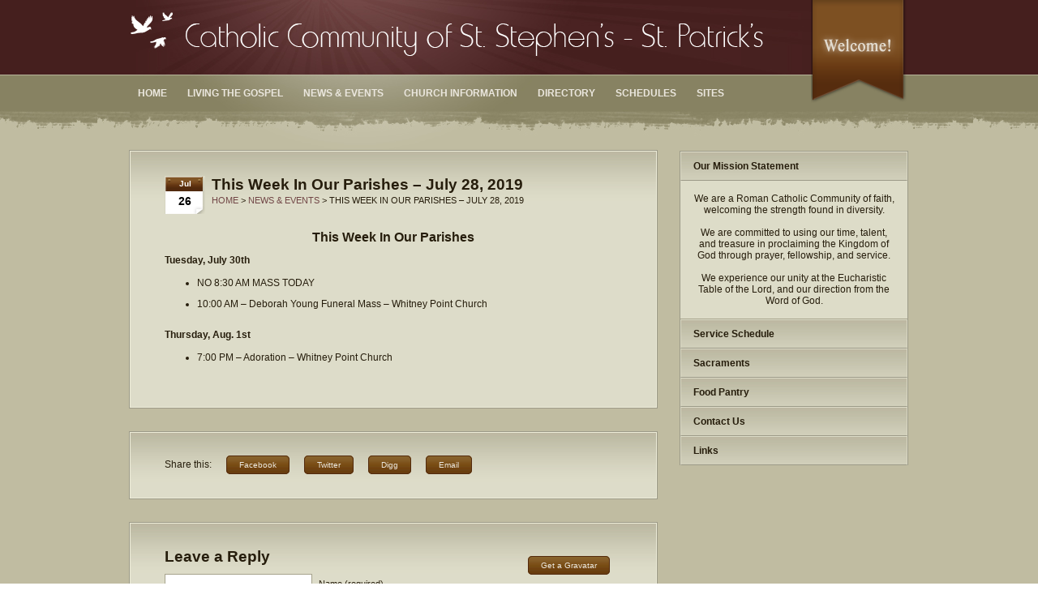

--- FILE ---
content_type: text/html; charset=UTF-8
request_url: https://www.ccsssp.com/news_events/this-week-in-our-parishes-july-28-2019
body_size: 9404
content:
<!DOCTYPE html PUBLIC "-//W3C//DTD XHTML 1.0 Transitional//EN" "http://www.w3.org/TR/xhtml1/DTD/xhtml1-transitional.dtd">
<html xmlns="http://www.w3.org/1999/xhtml" lang="en-US">
<head profile="http://gmpg.org/xfn/11">
<meta http-equiv="Content-Type" content="text/html; charset=UTF-8" />
<title>This Week In Our Parishes – July 28, 2019 &#8211;  Catholic Community of St. Stephen&#039;s &#8211; St. Patrick&#039;s</title>

<link rel="stylesheet" href="https://www.ccsssp.com/wp-content/themes/wpchurch2013/style.css" type="text/css" media="screen" />
<link rel="alternate" type="application/rss+xml" title="Catholic Community of St. Stephen&#039;s &#8211; St. Patrick&#039;s RSS Feed" href="https://www.ccsssp.com/feed" />
<link rel="alternate" type="application/atom+xml" title="Catholic Community of St. Stephen&#039;s &#8211; St. Patrick&#039;s Atom Feed" href="https://www.ccsssp.com/feed/atom" />
<link rel="pingback" href="https://www.ccsssp.com/xmlrpc.php" />
<link rel="icon" href="https://www.ccsssp.com/wp-content/themes/wpchurch2013/favicon.ico" type="image/x-icon" />


<style type="text/css">
#headerContainer {background-image: url('https://www.ccsssp.com/wp-content/themes/wpchurch2013/images/red/header_tile.jpg');} 
#header {background-image: url('https://www.ccsssp.com/wp-content/themes/wpchurch2013/images/red/header.jpg');}
#featured li h2 a {background-image:  url('https://www.ccsssp.com/wp-content/themes/wpchurch2013/images/red/slidertitle.jpg');}
a {color: #704545;}

</style>

<noscript>
<style type="text/css">
	#sidebar .widget .widgetcontent {display:inherit;}
</style>
</noscript>

<meta name='robots' content='max-image-preview:large' />
	<style>img:is([sizes="auto" i], [sizes^="auto," i]) { contain-intrinsic-size: 3000px 1500px }</style>
	<link rel="alternate" type="application/rss+xml" title="Catholic Community of St. Stephen&#039;s - St. Patrick&#039;s &raquo; Feed" href="https://www.ccsssp.com/feed" />
<link rel="alternate" type="application/rss+xml" title="Catholic Community of St. Stephen&#039;s - St. Patrick&#039;s &raquo; Comments Feed" href="https://www.ccsssp.com/comments/feed" />
<link rel="alternate" type="application/rss+xml" title="Catholic Community of St. Stephen&#039;s - St. Patrick&#039;s &raquo; This Week In Our Parishes – July 28, 2019 Comments Feed" href="https://www.ccsssp.com/news_events/this-week-in-our-parishes-july-28-2019/feed" />
		<!-- This site uses the Google Analytics by MonsterInsights plugin v9.5.3 - Using Analytics tracking - https://www.monsterinsights.com/ -->
		<!-- Note: MonsterInsights is not currently configured on this site. The site owner needs to authenticate with Google Analytics in the MonsterInsights settings panel. -->
					<!-- No tracking code set -->
				<!-- / Google Analytics by MonsterInsights -->
		<script type="text/javascript">
/* <![CDATA[ */
window._wpemojiSettings = {"baseUrl":"https:\/\/s.w.org\/images\/core\/emoji\/16.0.1\/72x72\/","ext":".png","svgUrl":"https:\/\/s.w.org\/images\/core\/emoji\/16.0.1\/svg\/","svgExt":".svg","source":{"concatemoji":"https:\/\/www.ccsssp.com\/wp-includes\/js\/wp-emoji-release.min.js?ver=6.8.3"}};
/*! This file is auto-generated */
!function(s,n){var o,i,e;function c(e){try{var t={supportTests:e,timestamp:(new Date).valueOf()};sessionStorage.setItem(o,JSON.stringify(t))}catch(e){}}function p(e,t,n){e.clearRect(0,0,e.canvas.width,e.canvas.height),e.fillText(t,0,0);var t=new Uint32Array(e.getImageData(0,0,e.canvas.width,e.canvas.height).data),a=(e.clearRect(0,0,e.canvas.width,e.canvas.height),e.fillText(n,0,0),new Uint32Array(e.getImageData(0,0,e.canvas.width,e.canvas.height).data));return t.every(function(e,t){return e===a[t]})}function u(e,t){e.clearRect(0,0,e.canvas.width,e.canvas.height),e.fillText(t,0,0);for(var n=e.getImageData(16,16,1,1),a=0;a<n.data.length;a++)if(0!==n.data[a])return!1;return!0}function f(e,t,n,a){switch(t){case"flag":return n(e,"\ud83c\udff3\ufe0f\u200d\u26a7\ufe0f","\ud83c\udff3\ufe0f\u200b\u26a7\ufe0f")?!1:!n(e,"\ud83c\udde8\ud83c\uddf6","\ud83c\udde8\u200b\ud83c\uddf6")&&!n(e,"\ud83c\udff4\udb40\udc67\udb40\udc62\udb40\udc65\udb40\udc6e\udb40\udc67\udb40\udc7f","\ud83c\udff4\u200b\udb40\udc67\u200b\udb40\udc62\u200b\udb40\udc65\u200b\udb40\udc6e\u200b\udb40\udc67\u200b\udb40\udc7f");case"emoji":return!a(e,"\ud83e\udedf")}return!1}function g(e,t,n,a){var r="undefined"!=typeof WorkerGlobalScope&&self instanceof WorkerGlobalScope?new OffscreenCanvas(300,150):s.createElement("canvas"),o=r.getContext("2d",{willReadFrequently:!0}),i=(o.textBaseline="top",o.font="600 32px Arial",{});return e.forEach(function(e){i[e]=t(o,e,n,a)}),i}function t(e){var t=s.createElement("script");t.src=e,t.defer=!0,s.head.appendChild(t)}"undefined"!=typeof Promise&&(o="wpEmojiSettingsSupports",i=["flag","emoji"],n.supports={everything:!0,everythingExceptFlag:!0},e=new Promise(function(e){s.addEventListener("DOMContentLoaded",e,{once:!0})}),new Promise(function(t){var n=function(){try{var e=JSON.parse(sessionStorage.getItem(o));if("object"==typeof e&&"number"==typeof e.timestamp&&(new Date).valueOf()<e.timestamp+604800&&"object"==typeof e.supportTests)return e.supportTests}catch(e){}return null}();if(!n){if("undefined"!=typeof Worker&&"undefined"!=typeof OffscreenCanvas&&"undefined"!=typeof URL&&URL.createObjectURL&&"undefined"!=typeof Blob)try{var e="postMessage("+g.toString()+"("+[JSON.stringify(i),f.toString(),p.toString(),u.toString()].join(",")+"));",a=new Blob([e],{type:"text/javascript"}),r=new Worker(URL.createObjectURL(a),{name:"wpTestEmojiSupports"});return void(r.onmessage=function(e){c(n=e.data),r.terminate(),t(n)})}catch(e){}c(n=g(i,f,p,u))}t(n)}).then(function(e){for(var t in e)n.supports[t]=e[t],n.supports.everything=n.supports.everything&&n.supports[t],"flag"!==t&&(n.supports.everythingExceptFlag=n.supports.everythingExceptFlag&&n.supports[t]);n.supports.everythingExceptFlag=n.supports.everythingExceptFlag&&!n.supports.flag,n.DOMReady=!1,n.readyCallback=function(){n.DOMReady=!0}}).then(function(){return e}).then(function(){var e;n.supports.everything||(n.readyCallback(),(e=n.source||{}).concatemoji?t(e.concatemoji):e.wpemoji&&e.twemoji&&(t(e.twemoji),t(e.wpemoji)))}))}((window,document),window._wpemojiSettings);
/* ]]> */
</script>

<style id='wp-emoji-styles-inline-css' type='text/css'>

	img.wp-smiley, img.emoji {
		display: inline !important;
		border: none !important;
		box-shadow: none !important;
		height: 1em !important;
		width: 1em !important;
		margin: 0 0.07em !important;
		vertical-align: -0.1em !important;
		background: none !important;
		padding: 0 !important;
	}
</style>
<link rel='stylesheet' id='wp-block-library-css' href='https://www.ccsssp.com/wp-includes/css/dist/block-library/style.min.css?ver=6.8.3' type='text/css' media='all' />
<style id='classic-theme-styles-inline-css' type='text/css'>
/*! This file is auto-generated */
.wp-block-button__link{color:#fff;background-color:#32373c;border-radius:9999px;box-shadow:none;text-decoration:none;padding:calc(.667em + 2px) calc(1.333em + 2px);font-size:1.125em}.wp-block-file__button{background:#32373c;color:#fff;text-decoration:none}
</style>
<style id='global-styles-inline-css' type='text/css'>
:root{--wp--preset--aspect-ratio--square: 1;--wp--preset--aspect-ratio--4-3: 4/3;--wp--preset--aspect-ratio--3-4: 3/4;--wp--preset--aspect-ratio--3-2: 3/2;--wp--preset--aspect-ratio--2-3: 2/3;--wp--preset--aspect-ratio--16-9: 16/9;--wp--preset--aspect-ratio--9-16: 9/16;--wp--preset--color--black: #000000;--wp--preset--color--cyan-bluish-gray: #abb8c3;--wp--preset--color--white: #ffffff;--wp--preset--color--pale-pink: #f78da7;--wp--preset--color--vivid-red: #cf2e2e;--wp--preset--color--luminous-vivid-orange: #ff6900;--wp--preset--color--luminous-vivid-amber: #fcb900;--wp--preset--color--light-green-cyan: #7bdcb5;--wp--preset--color--vivid-green-cyan: #00d084;--wp--preset--color--pale-cyan-blue: #8ed1fc;--wp--preset--color--vivid-cyan-blue: #0693e3;--wp--preset--color--vivid-purple: #9b51e0;--wp--preset--gradient--vivid-cyan-blue-to-vivid-purple: linear-gradient(135deg,rgba(6,147,227,1) 0%,rgb(155,81,224) 100%);--wp--preset--gradient--light-green-cyan-to-vivid-green-cyan: linear-gradient(135deg,rgb(122,220,180) 0%,rgb(0,208,130) 100%);--wp--preset--gradient--luminous-vivid-amber-to-luminous-vivid-orange: linear-gradient(135deg,rgba(252,185,0,1) 0%,rgba(255,105,0,1) 100%);--wp--preset--gradient--luminous-vivid-orange-to-vivid-red: linear-gradient(135deg,rgba(255,105,0,1) 0%,rgb(207,46,46) 100%);--wp--preset--gradient--very-light-gray-to-cyan-bluish-gray: linear-gradient(135deg,rgb(238,238,238) 0%,rgb(169,184,195) 100%);--wp--preset--gradient--cool-to-warm-spectrum: linear-gradient(135deg,rgb(74,234,220) 0%,rgb(151,120,209) 20%,rgb(207,42,186) 40%,rgb(238,44,130) 60%,rgb(251,105,98) 80%,rgb(254,248,76) 100%);--wp--preset--gradient--blush-light-purple: linear-gradient(135deg,rgb(255,206,236) 0%,rgb(152,150,240) 100%);--wp--preset--gradient--blush-bordeaux: linear-gradient(135deg,rgb(254,205,165) 0%,rgb(254,45,45) 50%,rgb(107,0,62) 100%);--wp--preset--gradient--luminous-dusk: linear-gradient(135deg,rgb(255,203,112) 0%,rgb(199,81,192) 50%,rgb(65,88,208) 100%);--wp--preset--gradient--pale-ocean: linear-gradient(135deg,rgb(255,245,203) 0%,rgb(182,227,212) 50%,rgb(51,167,181) 100%);--wp--preset--gradient--electric-grass: linear-gradient(135deg,rgb(202,248,128) 0%,rgb(113,206,126) 100%);--wp--preset--gradient--midnight: linear-gradient(135deg,rgb(2,3,129) 0%,rgb(40,116,252) 100%);--wp--preset--font-size--small: 13px;--wp--preset--font-size--medium: 20px;--wp--preset--font-size--large: 36px;--wp--preset--font-size--x-large: 42px;--wp--preset--spacing--20: 0.44rem;--wp--preset--spacing--30: 0.67rem;--wp--preset--spacing--40: 1rem;--wp--preset--spacing--50: 1.5rem;--wp--preset--spacing--60: 2.25rem;--wp--preset--spacing--70: 3.38rem;--wp--preset--spacing--80: 5.06rem;--wp--preset--shadow--natural: 6px 6px 9px rgba(0, 0, 0, 0.2);--wp--preset--shadow--deep: 12px 12px 50px rgba(0, 0, 0, 0.4);--wp--preset--shadow--sharp: 6px 6px 0px rgba(0, 0, 0, 0.2);--wp--preset--shadow--outlined: 6px 6px 0px -3px rgba(255, 255, 255, 1), 6px 6px rgba(0, 0, 0, 1);--wp--preset--shadow--crisp: 6px 6px 0px rgba(0, 0, 0, 1);}:where(.is-layout-flex){gap: 0.5em;}:where(.is-layout-grid){gap: 0.5em;}body .is-layout-flex{display: flex;}.is-layout-flex{flex-wrap: wrap;align-items: center;}.is-layout-flex > :is(*, div){margin: 0;}body .is-layout-grid{display: grid;}.is-layout-grid > :is(*, div){margin: 0;}:where(.wp-block-columns.is-layout-flex){gap: 2em;}:where(.wp-block-columns.is-layout-grid){gap: 2em;}:where(.wp-block-post-template.is-layout-flex){gap: 1.25em;}:where(.wp-block-post-template.is-layout-grid){gap: 1.25em;}.has-black-color{color: var(--wp--preset--color--black) !important;}.has-cyan-bluish-gray-color{color: var(--wp--preset--color--cyan-bluish-gray) !important;}.has-white-color{color: var(--wp--preset--color--white) !important;}.has-pale-pink-color{color: var(--wp--preset--color--pale-pink) !important;}.has-vivid-red-color{color: var(--wp--preset--color--vivid-red) !important;}.has-luminous-vivid-orange-color{color: var(--wp--preset--color--luminous-vivid-orange) !important;}.has-luminous-vivid-amber-color{color: var(--wp--preset--color--luminous-vivid-amber) !important;}.has-light-green-cyan-color{color: var(--wp--preset--color--light-green-cyan) !important;}.has-vivid-green-cyan-color{color: var(--wp--preset--color--vivid-green-cyan) !important;}.has-pale-cyan-blue-color{color: var(--wp--preset--color--pale-cyan-blue) !important;}.has-vivid-cyan-blue-color{color: var(--wp--preset--color--vivid-cyan-blue) !important;}.has-vivid-purple-color{color: var(--wp--preset--color--vivid-purple) !important;}.has-black-background-color{background-color: var(--wp--preset--color--black) !important;}.has-cyan-bluish-gray-background-color{background-color: var(--wp--preset--color--cyan-bluish-gray) !important;}.has-white-background-color{background-color: var(--wp--preset--color--white) !important;}.has-pale-pink-background-color{background-color: var(--wp--preset--color--pale-pink) !important;}.has-vivid-red-background-color{background-color: var(--wp--preset--color--vivid-red) !important;}.has-luminous-vivid-orange-background-color{background-color: var(--wp--preset--color--luminous-vivid-orange) !important;}.has-luminous-vivid-amber-background-color{background-color: var(--wp--preset--color--luminous-vivid-amber) !important;}.has-light-green-cyan-background-color{background-color: var(--wp--preset--color--light-green-cyan) !important;}.has-vivid-green-cyan-background-color{background-color: var(--wp--preset--color--vivid-green-cyan) !important;}.has-pale-cyan-blue-background-color{background-color: var(--wp--preset--color--pale-cyan-blue) !important;}.has-vivid-cyan-blue-background-color{background-color: var(--wp--preset--color--vivid-cyan-blue) !important;}.has-vivid-purple-background-color{background-color: var(--wp--preset--color--vivid-purple) !important;}.has-black-border-color{border-color: var(--wp--preset--color--black) !important;}.has-cyan-bluish-gray-border-color{border-color: var(--wp--preset--color--cyan-bluish-gray) !important;}.has-white-border-color{border-color: var(--wp--preset--color--white) !important;}.has-pale-pink-border-color{border-color: var(--wp--preset--color--pale-pink) !important;}.has-vivid-red-border-color{border-color: var(--wp--preset--color--vivid-red) !important;}.has-luminous-vivid-orange-border-color{border-color: var(--wp--preset--color--luminous-vivid-orange) !important;}.has-luminous-vivid-amber-border-color{border-color: var(--wp--preset--color--luminous-vivid-amber) !important;}.has-light-green-cyan-border-color{border-color: var(--wp--preset--color--light-green-cyan) !important;}.has-vivid-green-cyan-border-color{border-color: var(--wp--preset--color--vivid-green-cyan) !important;}.has-pale-cyan-blue-border-color{border-color: var(--wp--preset--color--pale-cyan-blue) !important;}.has-vivid-cyan-blue-border-color{border-color: var(--wp--preset--color--vivid-cyan-blue) !important;}.has-vivid-purple-border-color{border-color: var(--wp--preset--color--vivid-purple) !important;}.has-vivid-cyan-blue-to-vivid-purple-gradient-background{background: var(--wp--preset--gradient--vivid-cyan-blue-to-vivid-purple) !important;}.has-light-green-cyan-to-vivid-green-cyan-gradient-background{background: var(--wp--preset--gradient--light-green-cyan-to-vivid-green-cyan) !important;}.has-luminous-vivid-amber-to-luminous-vivid-orange-gradient-background{background: var(--wp--preset--gradient--luminous-vivid-amber-to-luminous-vivid-orange) !important;}.has-luminous-vivid-orange-to-vivid-red-gradient-background{background: var(--wp--preset--gradient--luminous-vivid-orange-to-vivid-red) !important;}.has-very-light-gray-to-cyan-bluish-gray-gradient-background{background: var(--wp--preset--gradient--very-light-gray-to-cyan-bluish-gray) !important;}.has-cool-to-warm-spectrum-gradient-background{background: var(--wp--preset--gradient--cool-to-warm-spectrum) !important;}.has-blush-light-purple-gradient-background{background: var(--wp--preset--gradient--blush-light-purple) !important;}.has-blush-bordeaux-gradient-background{background: var(--wp--preset--gradient--blush-bordeaux) !important;}.has-luminous-dusk-gradient-background{background: var(--wp--preset--gradient--luminous-dusk) !important;}.has-pale-ocean-gradient-background{background: var(--wp--preset--gradient--pale-ocean) !important;}.has-electric-grass-gradient-background{background: var(--wp--preset--gradient--electric-grass) !important;}.has-midnight-gradient-background{background: var(--wp--preset--gradient--midnight) !important;}.has-small-font-size{font-size: var(--wp--preset--font-size--small) !important;}.has-medium-font-size{font-size: var(--wp--preset--font-size--medium) !important;}.has-large-font-size{font-size: var(--wp--preset--font-size--large) !important;}.has-x-large-font-size{font-size: var(--wp--preset--font-size--x-large) !important;}
:where(.wp-block-post-template.is-layout-flex){gap: 1.25em;}:where(.wp-block-post-template.is-layout-grid){gap: 1.25em;}
:where(.wp-block-columns.is-layout-flex){gap: 2em;}:where(.wp-block-columns.is-layout-grid){gap: 2em;}
:root :where(.wp-block-pullquote){font-size: 1.5em;line-height: 1.6;}
</style>
<style id='akismet-widget-style-inline-css' type='text/css'>

			.a-stats {
				--akismet-color-mid-green: #357b49;
				--akismet-color-white: #fff;
				--akismet-color-light-grey: #f6f7f7;

				max-width: 350px;
				width: auto;
			}

			.a-stats * {
				all: unset;
				box-sizing: border-box;
			}

			.a-stats strong {
				font-weight: 600;
			}

			.a-stats a.a-stats__link,
			.a-stats a.a-stats__link:visited,
			.a-stats a.a-stats__link:active {
				background: var(--akismet-color-mid-green);
				border: none;
				box-shadow: none;
				border-radius: 8px;
				color: var(--akismet-color-white);
				cursor: pointer;
				display: block;
				font-family: -apple-system, BlinkMacSystemFont, 'Segoe UI', 'Roboto', 'Oxygen-Sans', 'Ubuntu', 'Cantarell', 'Helvetica Neue', sans-serif;
				font-weight: 500;
				padding: 12px;
				text-align: center;
				text-decoration: none;
				transition: all 0.2s ease;
			}

			/* Extra specificity to deal with TwentyTwentyOne focus style */
			.widget .a-stats a.a-stats__link:focus {
				background: var(--akismet-color-mid-green);
				color: var(--akismet-color-white);
				text-decoration: none;
			}

			.a-stats a.a-stats__link:hover {
				filter: brightness(110%);
				box-shadow: 0 4px 12px rgba(0, 0, 0, 0.06), 0 0 2px rgba(0, 0, 0, 0.16);
			}

			.a-stats .count {
				color: var(--akismet-color-white);
				display: block;
				font-size: 1.5em;
				line-height: 1.4;
				padding: 0 13px;
				white-space: nowrap;
			}
		
</style>
<script type="text/javascript" src="https://www.ccsssp.com/wp-includes/js/jquery/jquery.min.js?ver=3.7.1" id="jquery-core-js"></script>
<script type="text/javascript" src="https://www.ccsssp.com/wp-includes/js/jquery/jquery-migrate.min.js?ver=3.4.1" id="jquery-migrate-js"></script>
<link rel="https://api.w.org/" href="https://www.ccsssp.com/wp-json/" /><link rel="alternate" title="JSON" type="application/json" href="https://www.ccsssp.com/wp-json/wp/v2/posts/5491" /><link rel="EditURI" type="application/rsd+xml" title="RSD" href="https://www.ccsssp.com/xmlrpc.php?rsd" />
<meta name="generator" content="WordPress 6.8.3" />
<link rel="canonical" href="https://www.ccsssp.com/news_events/this-week-in-our-parishes-july-28-2019" />
<link rel='shortlink' href='https://www.ccsssp.com/?p=5491' />
<link rel="alternate" title="oEmbed (JSON)" type="application/json+oembed" href="https://www.ccsssp.com/wp-json/oembed/1.0/embed?url=https%3A%2F%2Fwww.ccsssp.com%2Fnews_events%2Fthis-week-in-our-parishes-july-28-2019" />
<link rel="alternate" title="oEmbed (XML)" type="text/xml+oembed" href="https://www.ccsssp.com/wp-json/oembed/1.0/embed?url=https%3A%2F%2Fwww.ccsssp.com%2Fnews_events%2Fthis-week-in-our-parishes-july-28-2019&#038;format=xml" />

</head>

<body class="wp-singular post-template-default single single-post postid-5491 single-format-standard wp-theme-wpchurch2013"> 

<div id="headerContainer">

<div id="header">

<div id="new">
 <a class="tooltip" href="https://www.ccsssp.com/im-new" title="Get Connected!"><img src="https://www.ccsssp.com/wp-content/themes/wpchurch2013/images/new-trans.png" alt="I'm New" width="120" height="132" /></a>
</div><!--end new-->

<!--LOGO GOES HERE-->
<div id="logo">
<a href="https://www.ccsssp.com/"><img src="https://www.ccsssp.com/wp-content/uploads/2014/09/logo-trans.png" alt="Catholic Community of St. Stephen&#039;s &#8211; St. Patrick&#039;s" /></a>
</div><!--end LOGO-->

<div class="pagenav"><ul id="dropmenu" class="menu"><li id="menu-item-1376" class="menu-item menu-item-type-custom menu-item-object-custom menu-item-home menu-item-1376"><a href="https://www.ccsssp.com/">Home</a></li>
<li id="menu-item-1385" class="menu-item menu-item-type-taxonomy menu-item-object-category menu-item-1385"><a href="https://www.ccsssp.com/category/pastors_blog">Living the Gospel</a></li>
<li id="menu-item-1386" class="menu-item menu-item-type-taxonomy menu-item-object-category current-post-ancestor current-menu-parent current-post-parent menu-item-1386"><a href="https://www.ccsssp.com/category/news_events">News &#038; Events</a></li>
<li id="menu-item-1377" class="menu-item menu-item-type-post_type menu-item-object-page menu-item-1377"><a href="https://www.ccsssp.com/churchinformation">Church Information</a></li>
<li id="menu-item-1378" class="menu-item menu-item-type-post_type menu-item-object-page menu-item-1378"><a href="https://www.ccsssp.com/parish-directory">Directory</a></li>
<li id="menu-item-1379" class="menu-item menu-item-type-post_type menu-item-object-page menu-item-1379"><a href="https://www.ccsssp.com/schedules">Schedules</a></li>
<li id="menu-item-1381" class="menu-item menu-item-type-post_type menu-item-object-page menu-item-has-children menu-item-1381"><a href="https://www.ccsssp.com/sites">Sites</a>
<ul class="sub-menu">
	<li id="menu-item-1382" class="menu-item menu-item-type-post_type menu-item-object-page menu-item-1382"><a href="https://www.ccsssp.com/sites/st-stephens-marathon-ny">St. Stephen&#8217;s &#8211; Marathon</a></li>
	<li id="menu-item-1383" class="menu-item menu-item-type-post_type menu-item-object-page menu-item-1383"><a href="https://www.ccsssp.com/sites/st-patricks">St. Patrick&#8217;s &#8211; Whitney Pt</a></li>
	<li id="menu-item-1384" class="menu-item menu-item-type-post_type menu-item-object-page menu-item-1384"><a href="https://www.ccsssp.com/sites/olph">OLPH – Cincinnatus</a></li>
</ul>
</li>
</ul></div>			
</div><!--end header-->
</div><!--end headerContainer-->

<div id="pageContainer">
<div id="page">
	<div class="narrowcolumn">
	<div class="post-5491 post type-post status-publish format-standard has-post-thumbnail hentry category-news_events">
   	        	<div class="calendarPost">
				<div class="month">
					Jul				</div><!--end month-->
				
				<div class="day">
					26				</div><!--end day-->					
            </div><!--end calendarPost-->
			
            <h2>This Week In Our Parishes – July 28, 2019</h2>
			
            <small class="breadcrumb"><a href="https://www.ccsssp.com/">Home</a> > <a href="https://www.ccsssp.com/category/news_events" rel="category tag">News &amp; Events</a> > This Week In Our Parishes – July 28, 2019</small>

			<div class="entry">
			<h3 style="text-align: center;">This Week In Our Parishes</h3>
<p><strong>Tuesday, July 30th </strong></p>
<ul>
<li>NO 8:30 AM MASS TODAY</li>
<li>10:00 AM &#8211; Deborah Young Funeral Mass &#8211; Whitney Point Church</li>
</ul>
<p><strong>Thursday, Aug. 1st </strong></p>
<ul>
<li>7:00 PM &#8211; Adoration &#8211; Whitney Point Church</li>
</ul>
			
								
								<p class="clear"></p>
        	</div><!--end entry-->
        
	</div><!--end post-->

    <div class="post">
<div class="share">

<span>Share this:</span>
<!--FACEBOOK-->
<span class="buttons"><a rel="shadowbox[facebook];" class="tooltip" title="Share this on Facebook!" href="https://www.facebook.com/share.php?u=https://www.ccsssp.com/news_events/this-week-in-our-parishes-july-28-2019&t=This Week In Our Parishes – July 28, 2019" target="_blank">Facebook</a></span>
<!--TWITTER-->
<span class="buttons"><a class="tooltip" title="Share this on Twitter!" href="https://twitter.com/home?status=" target="_blank">Twitter</a></span> 
<!--DIGG-->
<span class="buttons">
<a rel="shadowbox[digg];" class="tooltip" title="Share this on Digg!" href="http://digg.com/submit?url=https://www.ccsssp.com/news_events/this-week-in-our-parishes-july-28-2019&title=This Week In Our Parishes – July 28, 2019" target="_blank">Digg</a>
</span>
<!--EMAIL-->
<span class="buttons">
<a class="tooltip" title="Email this to a friend!" href="/cdn-cgi/l/email-protection#[base64]" target="_blank">Email</a>
</span>

</div><!--end share-->
</div><!--end post-->
	

	<div class="post">
	<div class="share">
	
<!-- You can start editing here. -->


			<!-- If comments are open, but there are no comments. -->

	 


<div id="respond">

<p class="alignright"><span class="buttons"><a href="http://en.gravatar.com/" class="tooltip" title="Adds an image next to your comment" target="_blank">Get a Gravatar</a></span></p>

<h2>Leave a Reply</h2>

<div class="cancel-comment-reply">
	<small><a rel="nofollow" id="cancel-comment-reply-link" href="/news_events/this-week-in-our-parishes-july-28-2019#respond" style="display:none;">Click here to cancel reply.</a></small>
</div>


<form action="https://www.ccsssp.com/wp-comments-post.php" method="post" id="commentform">


<p><input type="text" name="author" id="author" value="" size="22" tabindex="1" aria-required='true' />
<label for="author"><small>Name (required)</small></label></p>

<p><input type="text" name="email" id="email" value="" size="22" tabindex="2" aria-required='true' />
<label for="email"><small>Email (will not be published) (required)</small></label></p>


<p><input type="text" name="url" id="url" value="" size="22" tabindex="3" />
<label for="url"><small>Website</small></label></p>


<p><textarea name="comment" id="comment" cols="100%" rows="10" tabindex="4"></textarea></p>

<p><input name="submit" type="submit" id="submit" tabindex="5" value="Submit Comment" />
<input type='hidden' name='comment_post_ID' value='5491' id='comment_post_ID' />
<input type='hidden' name='comment_parent' id='comment_parent' value='0' />
</p>
<p style="display: none;"><input type="hidden" id="akismet_comment_nonce" name="akismet_comment_nonce" value="ff35ca0d5f" /></p><p style="display: none !important;" class="akismet-fields-container" data-prefix="ak_"><label>&#916;<textarea name="ak_hp_textarea" cols="45" rows="8" maxlength="100"></textarea></label><input type="hidden" id="ak_js_1" name="ak_js" value="107"/><script data-cfasync="false" src="/cdn-cgi/scripts/5c5dd728/cloudflare-static/email-decode.min.js"></script><script>document.getElementById( "ak_js_1" ).setAttribute( "value", ( new Date() ).getTime() );</script></p>
</form>

</div>

    </div><!--end share-->
    </div><!--end post-->

	
	</div><!--end narrowcolumn-->
<div id="sidebar">
	<ul>

        
		<li id="text-6" class="widget widget_text"><h2 class="widgettitle">Our Mission Statement</h2><div class="widgetcontent">			<div class="textwidget"><center>We are a Roman Catholic Community of faith, welcoming the strength found in diversity.
<br><br>We are committed to using our time, talent, and treasure in proclaiming the
Kingdom of God through prayer, fellowship, and service.
<br><br>We experience our unity at the Eucharistic Table of the Lord, and our direction from the Word of God.</center></div>
		</div></li><li id="text-3" class="widget widget_text"><h2 class="widgettitle">Service Schedule</h2><div class="widgetcontent">			<div class="textwidget"><ul>
<li>Saturday Vigil:<br>
&nbsp;&nbsp;&nbsp;&nbsp;&nbsp;&nbsp;
5:00PM @ St. Stephen's<br>
</li>
<li>Sunday:<br>
&nbsp;&nbsp;&nbsp;&nbsp;&nbsp;&nbsp;&nbsp;&nbsp;
8:30am @ St. Patrick's<br>
&nbsp;&nbsp;&nbsp;&nbsp;&nbsp;&nbsp;
11:00am @ OLPH<br>
</li>
<li>Monday:<br>
&nbsp;&nbsp;&nbsp;&nbsp;&nbsp;&nbsp;&nbsp;&nbsp;
6:00pm @ St. Stephen's<BR>
</li>
<li>Tuesday:<br>
&nbsp;&nbsp;&nbsp;&nbsp;&nbsp;&nbsp;&nbsp;&nbsp;
9:00am @ St. Patrick's<BR>
</li>
<li>First Thursday Weekday Mass:<br>
&nbsp;&nbsp;&nbsp;&nbsp;&nbsp;&nbsp;&nbsp;&nbsp;
11:00am @ OLPH<BR>
</li>

	</ul></div>
		</div></li><li id="text-5" class="widget widget_text"><h2 class="widgettitle">Sacraments</h2><div class="widgetcontent">			<div class="textwidget"><ul>
<li><b>Baptism</b> - Please call the rectory to make arrangements</li>
<li><b>Reconciliation</b> - As announced</li>
<li><b>Weddings</b> - Please call the rectory six months in advance to make arrangements</li>
<li><b>Sick/Infirmed</b> - If you have someone who is sick or in the hospital, please notify the rectory
so they can be pastorally attended.</li>
<li><b>RCIA</b> - Thinking of becoming  into full communion with the Roman Catholic Church?
Please call the rectory to set up an appointment to speak with the pastor.</li>
<ul></div>
		</div></li><li id="text-7" class="widget widget_text"><h2 class="widgettitle">Food Pantry</h2><div class="widgetcontent">			<div class="textwidget"><B>WP Ecumenical Food Pantry Hours</B>:<BR> 
Mon-Thurs and Sat, 10am-Noon.<BR>

Closed Fridays, Holidays, and when school is closed.
<BR><BR>                
<B>Mobile Food Pantry</b>:<BR>
2nd Weds. of each month  at the WP Fairgrounds @ 9am</div>
		</div></li><li id="text-4" class="widget widget_text"><h2 class="widgettitle">Contact Us</h2><div class="widgetcontent">			<div class="textwidget"><ul>
	<li>Phone: 607-692-3911</li>
	<li>Email: <a href="/cdn-cgi/l/email-protection#90e3e4e3e4f5e0f8f5fee3e4e0f1e4d0e3e9e2f4f9ffbeffe2f7">Mary Wied - Secretary</a><br>
&nbsp;&nbsp;&nbsp;&nbsp;&nbsp;&nbsp;&nbsp;<a href="/cdn-cgi/l/email-protection#dcabb9beb1bdafa8b9ae9cbfbfafafafacf2bfb3b1"> Jason Somers - Webmaster</a>

</li>
<li>Office Hours: <BR>
&nbsp;&nbsp;&nbsp;&nbsp;&nbsp;&nbsp;&nbsp;&nbsp;
Monday - Thursday<BR>
&nbsp;&nbsp;&nbsp;&nbsp;&nbsp;&nbsp;&nbsp;&nbsp;
9:00 am -- 12:00 pm
</li>
	</ul></div>
		</div></li><li id="linkcat-2" class="widget widget_links"><h2 class="widgettitle">Links</h2><div class="widgetcontent">
	<ul class='xoxo blogroll'>
<li><a href="http://www.loyolapress.com/3-minute-retreats-daily-online-prayer.htm" title="3 minutes a day can give you 24 hours of peace">3 Minute Retreat</a></li>
<li><a href="http://www.zenit.org/index.php?l=english" title="Our objective is to inform about the &#8220;world seen from Rome,&#8221; with professionalism and faithfulness to the truth. We aim to view the modern world through the messages of the Pope and the Holy See; tell about the happenings of the Church; and inform about t">Catholic News</a></li>
<li><a href="http://www.catholic.org/">Catholic Online</a></li>
<li><a href="http://www.syrdio.org/">Diocese Of Syracuse</a></li>
<li><a href="http://www.cptryon.org/prayer/" title="Prayers for every occasion.">Lord, Teach Me to Pray</a></li>
<li><a href="http://www.masstimes.org/" title="Mass Times is a non profit web site that allows traveling Catholics to locate Mass times and information for Catholic Churches around the world.">MassTimes.org</a></li>
<li><a href="http://www.nccbuscc.org/">National Conference of Bishops</a></li>
<li><a href="http://www.nccbuscc.org/nab/bible">New America Bible</a></li>
<li><a href="http://www.americancatholic.org/Features/SaintofDay/">Saint of the Day</a></li>
<li><a href="http://www.usccb.org/nab/today.shtml">Today&#039;s Reading</a></li>

	</ul>
</div></li>
        
    </ul>
</div><!--end sidebar-->
<div class="clear"></div><!--end clear--> 
</div><!--end page-->
<div class="clear"></div><!--end clear--> 
</div><!--end pageContainer-->

<div id="footerContainer">
<div id="footer">
	<div id="socialMedia">
    	<a class="tooltip" target="_blank" title="Subscribe via RSS feed" href="https://www.ccsssp.com/feed"><img src="https://www.ccsssp.com/wp-content/themes/wpchurch2013/images/rss.jpg" alt="RSS" /></a>
        		 
		<a class="tooltip" target="_blank" title="Check us out on Facebook" href="https://www.facebook.com/ccsssp"><img src="https://www.ccsssp.com/wp-content/themes/wpchurch2013/images/facebook.jpg" alt="Facebook" /></a>
		    </div><!--end SocialMedia-->
    


	<div id="copyright">
    Copyright 2019 Catholic Community of St. Stephen&#039;s &#8211; St. Patrick&#039;s. &nbsp;<a href="https://www.ccsssp.com/wp-login.php">Log in</a> |  
    </div><!--end copyright-->

<div class="clear"></div><!--end clear--> 
</div><!--end footer-->
</div><!--end footerContainer-->

<script data-cfasync="false" src="/cdn-cgi/scripts/5c5dd728/cloudflare-static/email-decode.min.js"></script><script src="https://www.ccsssp.com/wp-content/themes/wpchurch2013/scripts.js" type="text/javascript"></script>

<!--[if IE]>
<script src="http://ie7-js.googlecode.com/svn/version/2.0(beta3)/IE8.js" type="text/javascript"></script>
<![endif]-->

<script type="speculationrules">
{"prefetch":[{"source":"document","where":{"and":[{"href_matches":"\/*"},{"not":{"href_matches":["\/wp-*.php","\/wp-admin\/*","\/wp-content\/uploads\/*","\/wp-content\/*","\/wp-content\/plugins\/*","\/wp-content\/themes\/wpchurch2013\/*","\/*\\?(.+)"]}},{"not":{"selector_matches":"a[rel~=\"nofollow\"]"}},{"not":{"selector_matches":".no-prefetch, .no-prefetch a"}}]},"eagerness":"conservative"}]}
</script>
<script type="text/javascript" src="https://www.ccsssp.com/wp-includes/js/comment-reply.min.js?ver=6.8.3" id="comment-reply-js" async="async" data-wp-strategy="async"></script>
<script defer type="text/javascript" src="https://www.ccsssp.com/wp-content/plugins/akismet/_inc/akismet-frontend.js?ver=1749070025" id="akismet-frontend-js"></script>

<script defer src="https://static.cloudflareinsights.com/beacon.min.js/vcd15cbe7772f49c399c6a5babf22c1241717689176015" integrity="sha512-ZpsOmlRQV6y907TI0dKBHq9Md29nnaEIPlkf84rnaERnq6zvWvPUqr2ft8M1aS28oN72PdrCzSjY4U6VaAw1EQ==" data-cf-beacon='{"version":"2024.11.0","token":"cd4e6ae1e4f846c3aa95fe76a61ed20e","r":1,"server_timing":{"name":{"cfCacheStatus":true,"cfEdge":true,"cfExtPri":true,"cfL4":true,"cfOrigin":true,"cfSpeedBrain":true},"location_startswith":null}}' crossorigin="anonymous"></script>
</body>
</html>

<!-- Page cached by LiteSpeed Cache 7.7 on 2026-01-17 20:29:11 -->

--- FILE ---
content_type: application/javascript
request_url: https://www.ccsssp.com/wp-content/themes/wpchurch2013/scripts.js
body_size: 2091
content:
/*
 * 	Easy Slider 1.7 - jQuery plugin
 *	written by Alen Grakalic	
 *	http://cssglobe.com/post/4004/easy-slider-15-the-easiest-jquery-plugin-for-sliding
 *
 *	Copyright (c) 2009 Alen Grakalic (http://cssglobe.com)
 *	Dual licensed under the MIT (MIT-LICENSE.txt)
 *	and GPL (GPL-LICENSE.txt) licenses.
 *
 *	Built for jQuery library
 *	http://jquery.com
 *
 */

(function($) {
	$.fn.easySlider = function(options){
		// default configuration properties
		var defaults = {			
			prevId: 		'prevBtn',
			prevText: 		'Previous',
			nextId: 		'nextBtn',	
			nextText: 		'Next',
			controlsShow:	true,
			controlsBefore:	'',
			controlsAfter:	'',	
			controlsFade:	true,
			firstId: 		'firstBtn',
			firstText: 		'First',
			firstShow:		false,
			lastId: 		'lastBtn',	
			lastText: 		'Last',
			lastShow:		false,				
			vertical:		false,
			speed: 			800,
			auto:			false,
			pause:			2000,
			continuous:		false, 
			numeric: 		false,
			numericId: 		'controls'
		}; 
		
		var options = $.extend(defaults, options);  
				
		this.each(function() {  
			var obj = $(this); 				
			var s = $("li", obj).length;
			var w = $("li", obj).width(); 
			var h = $("li", obj).height(); 
			var clickable = true;
			obj.width(w); 
			obj.height(h); 
			obj.css("overflow","hidden");
			var ts = s-1;
			var t = 0;
			$("ul", obj).css('width',s*w);			
			
			if(options.continuous){
				$("ul", obj).prepend($("ul li:last-child", obj).clone().css("margin-left","-"+ w +"px"));
				$("ul", obj).append($("ul li:nth-child(2)", obj).clone());
				$("ul", obj).css('width',(s+1)*w);
			};				
			
			if(!options.vertical) $("li", obj).css('float','left');
								
			if(options.controlsShow){
				var html = options.controlsBefore;				
				if(options.numeric){
					html += '<ol id="'+ options.numericId +'"></ol>';
				} else {
					if(options.firstShow) html += '<span id="'+ options.firstId +'"><a href=\"javascript:void(0);\">'+ options.firstText +'</a></span>';
					html += ' <span id="'+ options.prevId +'"><a href=\"javascript:void(0);\">'+ options.prevText +'</a></span>';
					html += ' <span id="'+ options.nextId +'"><a href=\"javascript:void(0);\">'+ options.nextText +'</a></span>';
					if(options.lastShow) html += ' <span id="'+ options.lastId +'"><a href=\"javascript:void(0);\">'+ options.lastText +'</a></span>';				
				};
				
				html += options.controlsAfter;						
				$(obj).after(html);										
			};
			
			if(options.numeric){									
				for(var i=0;i<s;i++){						
					$(document.createElement("li"))
						.attr('id',options.numericId + (i+1))
						.html('<a rel='+ i +' href=\"javascript:void(0);\">'+ (i+1) +'</a>')
						.appendTo($("#"+ options.numericId))
						.click(function(){							
							animate($("a",$(this)).attr('rel'),true);
						}); 												
				};							
			} else {
				$("a","#"+options.nextId).click(function(){		
					animate("next",true);
				});
				$("a","#"+options.prevId).click(function(){		
					animate("prev",true);				
				});	
				$("a","#"+options.firstId).click(function(){		
					animate("first",true);
				});				
				$("a","#"+options.lastId).click(function(){		
					animate("last",true);				
				});				
			};
			
			function setCurrent(i){
				i = parseInt(i)+1;
				$("li", "#" + options.numericId).removeClass("current");
				$("li#" + options.numericId + i).addClass("current");
			};
			
			function adjust(){
				if(t>ts) t=0;		
				if(t<0) t=ts;	
				if(!options.vertical) {
					$("ul",obj).css("margin-left",(t*w*-1));
				} else {
					$("ul",obj).css("margin-left",(t*h*-1));
				}
				clickable = true;
				if(options.numeric) setCurrent(t);
			};
			
			function animate(dir,clicked){
				if (clickable){
					clickable = false;
					var ot = t;				
					switch(dir){
						case "next":
							t = (ot>=ts) ? (options.continuous ? t+1 : ts) : t+1;						
							break; 
						case "prev":
							t = (t<=0) ? (options.continuous ? t-1 : 0) : t-1;
							break; 
						case "first":
							t = 0;
							break; 
						case "last":
							t = ts;
							break; 
						default:
							t = dir;
							break; 
					};	
					var diff = Math.abs(ot-t);
					var speed = diff*options.speed;						
					if(!options.vertical) {
						p = (t*w*-1);
						$("ul",obj).animate(
							{ marginLeft: p }, 
							{ queue:false, duration:speed, complete:adjust }
						);				
					} else {
						p = (t*h*-1);
						$("ul",obj).animate(
							{ marginTop: p }, 
							{ queue:false, duration:speed, complete:adjust }
						);					
					};
					
					if(!options.continuous && options.controlsFade){					
						if(t==ts){
							$("a","#"+options.nextId).hide();
							$("a","#"+options.lastId).hide();
						} else {
							$("a","#"+options.nextId).show();
							$("a","#"+options.lastId).show();					
						};
						if(t==0){
							$("a","#"+options.prevId).hide();
							$("a","#"+options.firstId).hide();
						} else {
							$("a","#"+options.prevId).show();
							$("a","#"+options.firstId).show();
						};					
					};				
					
					if(clicked) clearTimeout(timeout);
					if(options.auto && dir=="next" && !clicked){;
						timeout = setTimeout(function(){
							animate("next",false);
						},diff*options.speed+options.pause);
					};
				};
			};
			// init
			var timeout;
			if(options.auto){;
				timeout = setTimeout(function(){
					animate("next",false);
				},options.pause);
			};		
			
			if(options.numeric) setCurrent(0);
		
			if(!options.continuous && options.controlsFade){					
				$("a","#"+options.prevId).hide();
				$("a","#"+options.firstId).hide();				
			};				
		});
	};

})(jQuery);

/* Tooltip from CSS Globe written by Alen Grakalic (http://cssglobe.com)----------  */

this.tooltip = function(){	

	/* CONFIG */		
		xOffset = -5;
		yOffset = 5;		
		// these 2 variable determine popup's distance from the cursor
		// you might want to adjust to get the right result		
	/* END CONFIG */		

	jQuery.noConflict();

  jQuery("a.tooltip").hover(function(e){											  
		this.t = this.title;
		this.title = "";									  
		jQuery("body").append("<p class='itooltip'>"+ this.t +"</p>");
		jQuery(".itooltip").css("top",(e.pageY - xOffset) + "px").css("left",(e.pageX + yOffset) + "px").fadeIn(300);		
    },

	function(){
		this.title = this.t;		
		jQuery(".itooltip").remove();
    });	

	jQuery("a.tooltip").mousemove(function(e){
		jQuery(".itooltip").css("top",(e.pageY - xOffset) + "px").css("left",(e.pageX + yOffset) + "px");
	});			
};

jQuery.noConflict();

  jQuery(document).ready(function(){

	tooltip();
	
	jQuery("#sidebar .widget h2").css("cursor","pointer");
	jQuery("#sidebar .widget:nth-child(1)").children(".widgetcontent").slideDown(300);
    jQuery("#sidebar .widget h2").click(function () {
    	jQuery(this).siblings(".widgetcontent").slideToggle(300);
    	jQuery(this).parent().siblings(".widget").children(".widgetcontent").slideUp(300);
    });

    jQuery("#sidebar .widget h2").hover(function () {
    	jQuery(this).stop(true,true).animate({paddingLeft : '20px'}, 200);
	}, function() {
		jQuery(this).stop(true,true).animate({paddingLeft : '15px'}, 200);
    });

	jQuery("#dropmenu ul").css({display: "none"}); // Opera Fix
	jQuery("#dropmenu a").removeAttr("title");
	jQuery("#dropmenu li").hover(function(){
		jQuery(this).find('ul:first').css({visibility: "visible",display: "none"}).stop(true,true).slideDown(200);
		jQuery(this).css({background: "#6a3b14"});
	},function(){
		jQuery(this).find('ul:first').css({visibility: "hidden"});
		jQuery(this).css({background: "none"});
	});
	
	jQuery("#dropmenu ul li ul").parent().children("a").prepend("<span style='float:right;'>&rsaquo;</span>");

	//FEATURED SLIDER SCRIPT
	jQuery("#featured").easySlider({
		prevText: '&lsaquo;',
		nextText: '&rsaquo;',
		auto: true,
		pause: 10000,
		continuous: true,
		controlsFade: false,
		controlsShow: true,
		numeric: false,
		speed: 600

	});

	jQuery("#featured li h2 a").animate({opacity : ".90"}, 300).hover(function() {
		jQuery(this).stop(true,true).animate({opacity : '1'}, 300);
		}, function() {
		jQuery(this).stop(true,true).animate({opacity : ".90"}, 300);
	});
	
	jQuery("#new").hover(function() {
		jQuery(this).stop(true,true).animate({marginTop : '0'}, 300);
		}, function() {
		jQuery(this).stop(true,true).animate({marginTop : '-5px'}, 300);
	});

	jQuery("#footer #socialMedia a img").animate({opacity : ".60"}, 500).hover(function() {
		jQuery(this).stop(true,true).animate({opacity : '1'}, 500);
		}, function() {
		jQuery(this).stop(true,true).animate({opacity : ".60"}, 500);
	});

});